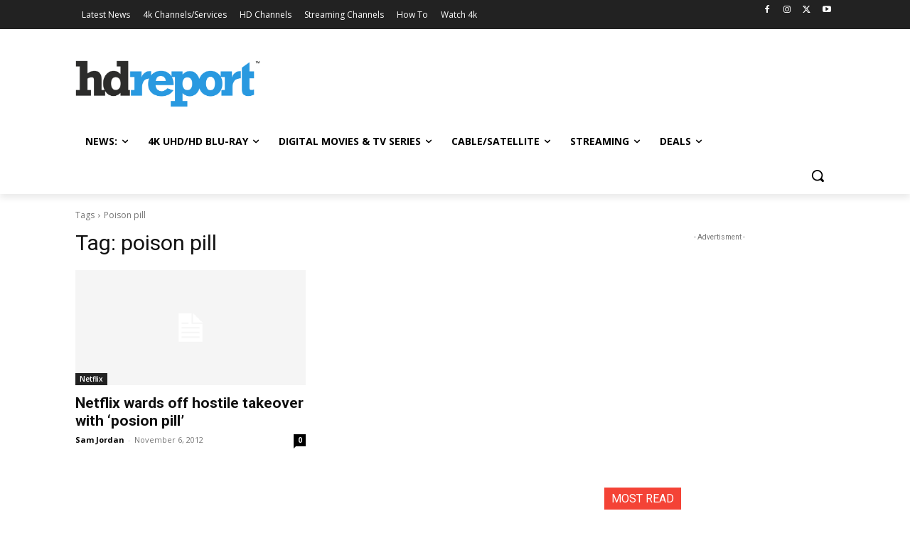

--- FILE ---
content_type: text/html; charset=utf-8
request_url: https://www.google.com/recaptcha/api2/aframe
body_size: 183
content:
<!DOCTYPE HTML><html><head><meta http-equiv="content-type" content="text/html; charset=UTF-8"></head><body><script nonce="i6bfY-vnxj9O5ULq1hY1Og">/** Anti-fraud and anti-abuse applications only. See google.com/recaptcha */ try{var clients={'sodar':'https://pagead2.googlesyndication.com/pagead/sodar?'};window.addEventListener("message",function(a){try{if(a.source===window.parent){var b=JSON.parse(a.data);var c=clients[b['id']];if(c){var d=document.createElement('img');d.src=c+b['params']+'&rc='+(localStorage.getItem("rc::a")?sessionStorage.getItem("rc::b"):"");window.document.body.appendChild(d);sessionStorage.setItem("rc::e",parseInt(sessionStorage.getItem("rc::e")||0)+1);localStorage.setItem("rc::h",'1769150400264');}}}catch(b){}});window.parent.postMessage("_grecaptcha_ready", "*");}catch(b){}</script></body></html>